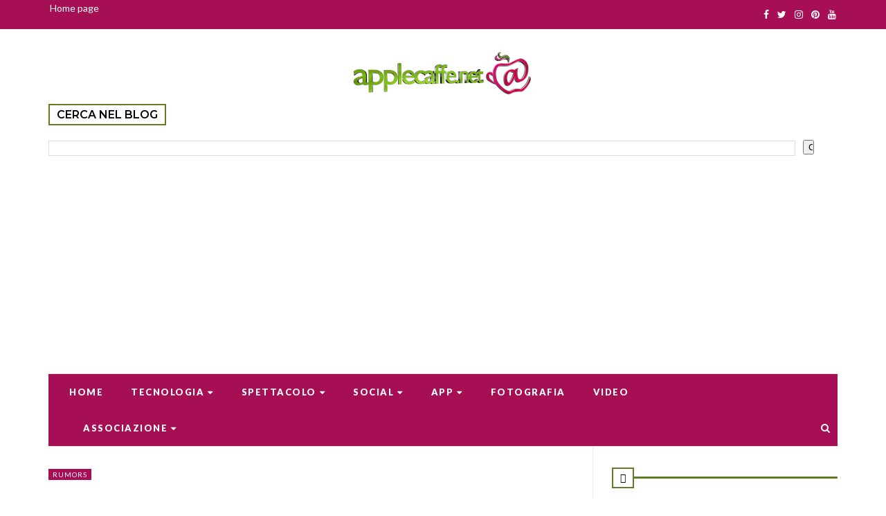

--- FILE ---
content_type: text/html; charset=utf-8
request_url: https://accounts.google.com/o/oauth2/postmessageRelay?parent=https%3A%2F%2Fwww.applecaffe.net&jsh=m%3B%2F_%2Fscs%2Fabc-static%2F_%2Fjs%2Fk%3Dgapi.lb.en.H0R5hnEJFgQ.O%2Fd%3D1%2Frs%3DAHpOoo9sMW3biwZqLR-weMeFfAeYoZsLKA%2Fm%3D__features__
body_size: 161
content:
<!DOCTYPE html><html><head><title></title><meta http-equiv="content-type" content="text/html; charset=utf-8"><meta http-equiv="X-UA-Compatible" content="IE=edge"><meta name="viewport" content="width=device-width, initial-scale=1, minimum-scale=1, maximum-scale=1, user-scalable=0"><script src='https://ssl.gstatic.com/accounts/o/2580342461-postmessagerelay.js' nonce="x5VO_pCbiggXuE6SyXZR1A"></script></head><body><script type="text/javascript" src="https://apis.google.com/js/rpc:shindig_random.js?onload=init" nonce="x5VO_pCbiggXuE6SyXZR1A"></script></body></html>

--- FILE ---
content_type: text/html; charset=UTF-8
request_url: https://www.applecaffe.net/b/stats?style=BLACK_TRANSPARENT&timeRange=ALL_TIME&token=APq4FmCFp_-aFQyeUnkvpagCfByWHlrZCwkkgUml5xNB0yo7Oc2RXuVRThuhjNqT0vNi3xyIRNctvw7bweUJf30oP_Tjl-zL9A
body_size: 45
content:
{"total":27339474,"sparklineOptions":{"backgroundColor":{"fillOpacity":0.1,"fill":"#000000"},"series":[{"areaOpacity":0.3,"color":"#202020"}]},"sparklineData":[[0,21],[1,21],[2,23],[3,18],[4,27],[5,20],[6,38],[7,81],[8,100],[9,49],[10,75],[11,32],[12,37],[13,70],[14,46],[15,45],[16,18],[17,23],[18,26],[19,24],[20,23],[21,22],[22,18],[23,13],[24,14],[25,14],[26,26],[27,16],[28,18],[29,3]],"nextTickMs":72000}

--- FILE ---
content_type: text/html; charset=utf-8
request_url: https://www.google.com/recaptcha/api2/aframe
body_size: 112
content:
<!DOCTYPE HTML><html><head><meta http-equiv="content-type" content="text/html; charset=UTF-8"></head><body><script nonce="M9edEq38bhobfzGTwC1Aig">/** Anti-fraud and anti-abuse applications only. See google.com/recaptcha */ try{var clients={'sodar':'https://pagead2.googlesyndication.com/pagead/sodar?'};window.addEventListener("message",function(a){try{if(a.source===window.parent){var b=JSON.parse(a.data);var c=clients[b['id']];if(c){var d=document.createElement('img');d.src=c+b['params']+'&rc='+(localStorage.getItem("rc::a")?sessionStorage.getItem("rc::b"):"");window.document.body.appendChild(d);sessionStorage.setItem("rc::e",parseInt(sessionStorage.getItem("rc::e")||0)+1);localStorage.setItem("rc::h",'1764996419392');}}}catch(b){}});window.parent.postMessage("_grecaptcha_ready", "*");}catch(b){}</script></body></html>